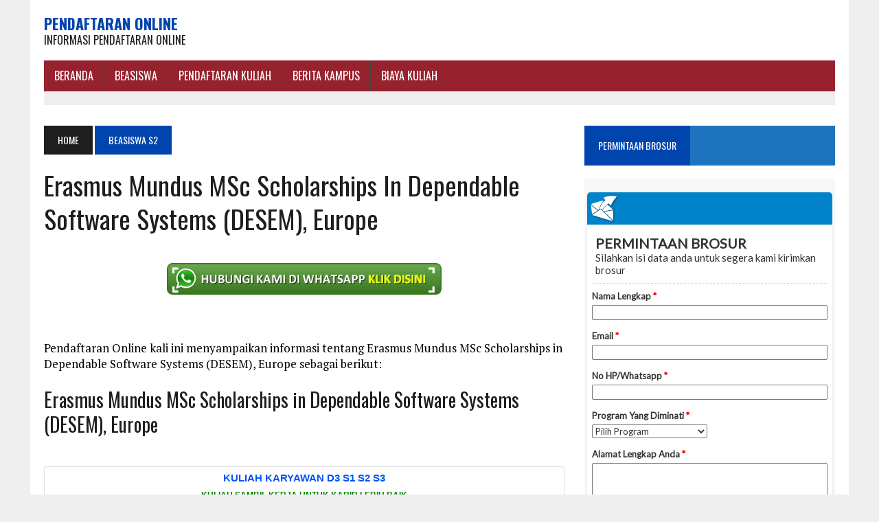

--- FILE ---
content_type: text/html; charset=UTF-8
request_url: https://pendaftaran-online.com/erasmus-mundus-msc-scholarships-in-dependable-software-systems-desem-europe-4/
body_size: 17928
content:
<!DOCTYPE html>
<html class="no-js" dir="ltr" lang="en-US" prefix="og: https://ogp.me/ns#">
<head>
	<script async src="https://pagead2.googlesyndication.com/pagead/js/adsbygoogle.js?client=ca-pub-3191664481194719"
     crossorigin="anonymous"></script>
	<meta name="google-site-verification" content="vbY9UsPkzsObr6BkwVnKxksVzf_vQl8dHFOpSiOLGTI" />
	<!--Start of Tawk.to Script-->
<script type="text/javascript">
var Tawk_API=Tawk_API||{}, Tawk_LoadStart=new Date();
(function(){
var s1=document.createElement("script"),s0=document.getElementsByTagName("script")[0];
s1.async=true;
s1.src='https://embed.tawk.to/5eec80994a7c6258179aef29/default';
s1.charset='UTF-8';
s1.setAttribute('crossorigin','*');
s0.parentNode.insertBefore(s1,s0);
})();
</script>
<!--End of Tawk.to Script-->
<meta charset="UTF-8">
<meta name="viewport" content="width=device-width, initial-scale=1.0">
<link rel="profile" href="https://gmpg.org/xfn/11" />
<link rel="pingback" href="https://pendaftaran-online.com/xmlrpc.php" />
<title>Erasmus Mundus MSc Scholarships in Dependable Software Systems (DESEM), Europe | Pendaftaran Online</title>

		<!-- All in One SEO 4.9.3 - aioseo.com -->
	<meta name="description" content="The National University of Ireland Maynooth (NUIM) in Ireland; the University of St. Andrews (UStA) in Scotland; and Université Henri Poincaré Nancy (UHP) in France are offering a two-year double Master Programme, named Erasmus Mundus MSc in Dependable Software Systems (DESEM).Course Objective:Our objective is to provide students with the knowledge, skill and in-depth technical understanding" />
	<meta name="robots" content="max-image-preview:large" />
	<meta name="author" content="admin"/>
	<meta name="keywords" content="dependable,erasmus,mundus,scholarships,software,systems,beasiswa s2" />
	<link rel="canonical" href="https://pendaftaran-online.com/erasmus-mundus-msc-scholarships-in-dependable-software-systems-desem-europe-4/" />
	<meta name="generator" content="All in One SEO (AIOSEO) 4.9.3" />
		<meta property="og:locale" content="en_US" />
		<meta property="og:site_name" content="Pendaftaran Online | Informasi Pendaftaran Online" />
		<meta property="og:type" content="article" />
		<meta property="og:title" content="Erasmus Mundus MSc Scholarships in Dependable Software Systems (DESEM), Europe | Pendaftaran Online" />
		<meta property="og:description" content="The National University of Ireland Maynooth (NUIM) in Ireland; the University of St. Andrews (UStA) in Scotland; and Université Henri Poincaré Nancy (UHP) in France are offering a two-year double Master Programme, named Erasmus Mundus MSc in Dependable Software Systems (DESEM).Course Objective:Our objective is to provide students with the knowledge, skill and in-depth technical understanding" />
		<meta property="og:url" content="https://pendaftaran-online.com/erasmus-mundus-msc-scholarships-in-dependable-software-systems-desem-europe-4/" />
		<meta property="article:published_time" content="2012-01-12T03:18:00+00:00" />
		<meta property="article:modified_time" content="2012-01-12T03:18:00+00:00" />
		<meta name="twitter:card" content="summary" />
		<meta name="twitter:title" content="Erasmus Mundus MSc Scholarships in Dependable Software Systems (DESEM), Europe | Pendaftaran Online" />
		<meta name="twitter:description" content="The National University of Ireland Maynooth (NUIM) in Ireland; the University of St. Andrews (UStA) in Scotland; and Université Henri Poincaré Nancy (UHP) in France are offering a two-year double Master Programme, named Erasmus Mundus MSc in Dependable Software Systems (DESEM).Course Objective:Our objective is to provide students with the knowledge, skill and in-depth technical understanding" />
		<script type="application/ld+json" class="aioseo-schema">
			{"@context":"https:\/\/schema.org","@graph":[{"@type":"Article","@id":"https:\/\/pendaftaran-online.com\/erasmus-mundus-msc-scholarships-in-dependable-software-systems-desem-europe-4\/#article","name":"Erasmus Mundus MSc Scholarships in Dependable Software Systems (DESEM), Europe | Pendaftaran Online","headline":"Erasmus Mundus MSc Scholarships in Dependable Software Systems (DESEM), Europe","author":{"@id":"https:\/\/pendaftaran-online.com\/author\/admin\/#author"},"publisher":{"@id":"https:\/\/pendaftaran-online.com\/#organization"},"image":{"@type":"ImageObject","url":"http:\/\/4.bp.blogspot.com\/-KZNX4jxdKBY\/Tw5RvPIfH5I\/AAAAAAAACag\/S787823NUkk\/s320\/Erasmus%2BMundus.jpeg","@id":"https:\/\/pendaftaran-online.com\/erasmus-mundus-msc-scholarships-in-dependable-software-systems-desem-europe-4\/#articleImage"},"datePublished":"2012-01-12T03:18:00+00:00","dateModified":"2012-01-12T03:18:00+00:00","inLanguage":"en-US","mainEntityOfPage":{"@id":"https:\/\/pendaftaran-online.com\/erasmus-mundus-msc-scholarships-in-dependable-software-systems-desem-europe-4\/#webpage"},"isPartOf":{"@id":"https:\/\/pendaftaran-online.com\/erasmus-mundus-msc-scholarships-in-dependable-software-systems-desem-europe-4\/#webpage"},"articleSection":"Beasiswa S2, dependable, erasmus, mundus, scholarships, software, systems"},{"@type":"BreadcrumbList","@id":"https:\/\/pendaftaran-online.com\/erasmus-mundus-msc-scholarships-in-dependable-software-systems-desem-europe-4\/#breadcrumblist","itemListElement":[{"@type":"ListItem","@id":"https:\/\/pendaftaran-online.com#listItem","position":1,"name":"Home","item":"https:\/\/pendaftaran-online.com","nextItem":{"@type":"ListItem","@id":"https:\/\/pendaftaran-online.com\/category\/beasiswa-s2\/#listItem","name":"Beasiswa S2"}},{"@type":"ListItem","@id":"https:\/\/pendaftaran-online.com\/category\/beasiswa-s2\/#listItem","position":2,"name":"Beasiswa S2","item":"https:\/\/pendaftaran-online.com\/category\/beasiswa-s2\/","nextItem":{"@type":"ListItem","@id":"https:\/\/pendaftaran-online.com\/erasmus-mundus-msc-scholarships-in-dependable-software-systems-desem-europe-4\/#listItem","name":"Erasmus Mundus MSc Scholarships in Dependable Software Systems (DESEM), Europe"},"previousItem":{"@type":"ListItem","@id":"https:\/\/pendaftaran-online.com#listItem","name":"Home"}},{"@type":"ListItem","@id":"https:\/\/pendaftaran-online.com\/erasmus-mundus-msc-scholarships-in-dependable-software-systems-desem-europe-4\/#listItem","position":3,"name":"Erasmus Mundus MSc Scholarships in Dependable Software Systems (DESEM), Europe","previousItem":{"@type":"ListItem","@id":"https:\/\/pendaftaran-online.com\/category\/beasiswa-s2\/#listItem","name":"Beasiswa S2"}}]},{"@type":"Organization","@id":"https:\/\/pendaftaran-online.com\/#organization","name":"Pendaftaran Online","description":"Informasi Pendaftaran Online","url":"https:\/\/pendaftaran-online.com\/"},{"@type":"Person","@id":"https:\/\/pendaftaran-online.com\/author\/admin\/#author","url":"https:\/\/pendaftaran-online.com\/author\/admin\/","name":"admin","image":{"@type":"ImageObject","@id":"https:\/\/pendaftaran-online.com\/erasmus-mundus-msc-scholarships-in-dependable-software-systems-desem-europe-4\/#authorImage","url":"https:\/\/secure.gravatar.com\/avatar\/ee21917e76045e01bf92ca2a8b8b8013e743e59041d3be72650dfa86cbfdbc3b?s=96&d=mm&r=g","width":96,"height":96,"caption":"admin"}},{"@type":"WebPage","@id":"https:\/\/pendaftaran-online.com\/erasmus-mundus-msc-scholarships-in-dependable-software-systems-desem-europe-4\/#webpage","url":"https:\/\/pendaftaran-online.com\/erasmus-mundus-msc-scholarships-in-dependable-software-systems-desem-europe-4\/","name":"Erasmus Mundus MSc Scholarships in Dependable Software Systems (DESEM), Europe | Pendaftaran Online","description":"The National University of Ireland Maynooth (NUIM) in Ireland; the University of St. Andrews (UStA) in Scotland; and Universit\u00e9 Henri Poincar\u00e9 Nancy (UHP) in France are offering a two-year double Master Programme, named Erasmus Mundus MSc in Dependable Software Systems (DESEM).Course Objective:Our objective is to provide students with the knowledge, skill and in-depth technical understanding","inLanguage":"en-US","isPartOf":{"@id":"https:\/\/pendaftaran-online.com\/#website"},"breadcrumb":{"@id":"https:\/\/pendaftaran-online.com\/erasmus-mundus-msc-scholarships-in-dependable-software-systems-desem-europe-4\/#breadcrumblist"},"author":{"@id":"https:\/\/pendaftaran-online.com\/author\/admin\/#author"},"creator":{"@id":"https:\/\/pendaftaran-online.com\/author\/admin\/#author"},"datePublished":"2012-01-12T03:18:00+00:00","dateModified":"2012-01-12T03:18:00+00:00"},{"@type":"WebSite","@id":"https:\/\/pendaftaran-online.com\/#website","url":"https:\/\/pendaftaran-online.com\/","name":"Pendaftaran Online","description":"Informasi Pendaftaran Online","inLanguage":"en-US","publisher":{"@id":"https:\/\/pendaftaran-online.com\/#organization"}}]}
		</script>
		<!-- All in One SEO -->

<link rel='dns-prefetch' href='//maxcdn.bootstrapcdn.com' />
<link rel='dns-prefetch' href='//fonts.googleapis.com' />
<link rel="alternate" type="application/rss+xml" title="Pendaftaran Online &raquo; Feed" href="https://pendaftaran-online.com/feed/" />
<link rel="alternate" type="application/rss+xml" title="Pendaftaran Online &raquo; Comments Feed" href="https://pendaftaran-online.com/comments/feed/" />
<link rel="alternate" type="application/rss+xml" title="Pendaftaran Online &raquo; Erasmus Mundus MSc Scholarships in Dependable Software Systems (DESEM), Europe Comments Feed" href="https://pendaftaran-online.com/erasmus-mundus-msc-scholarships-in-dependable-software-systems-desem-europe-4/feed/" />
<link rel="alternate" title="oEmbed (JSON)" type="application/json+oembed" href="https://pendaftaran-online.com/wp-json/oembed/1.0/embed?url=https%3A%2F%2Fpendaftaran-online.com%2Ferasmus-mundus-msc-scholarships-in-dependable-software-systems-desem-europe-4%2F" />
<link rel="alternate" title="oEmbed (XML)" type="text/xml+oembed" href="https://pendaftaran-online.com/wp-json/oembed/1.0/embed?url=https%3A%2F%2Fpendaftaran-online.com%2Ferasmus-mundus-msc-scholarships-in-dependable-software-systems-desem-europe-4%2F&#038;format=xml" />
<style id='wp-img-auto-sizes-contain-inline-css' type='text/css'>
img:is([sizes=auto i],[sizes^="auto," i]){contain-intrinsic-size:3000px 1500px}
/*# sourceURL=wp-img-auto-sizes-contain-inline-css */
</style>
<link rel='stylesheet' id='dashicons-css' href='https://pendaftaran-online.com/wp-includes/css/dashicons.min.css?ver=6.9' type='text/css' media='all' />
<link rel='stylesheet' id='post-views-counter-frontend-css' href='https://pendaftaran-online.com/wp-content/plugins/post-views-counter/css/frontend.css?ver=1.7.0' type='text/css' media='all' />
<style id='wp-emoji-styles-inline-css' type='text/css'>

	img.wp-smiley, img.emoji {
		display: inline !important;
		border: none !important;
		box-shadow: none !important;
		height: 1em !important;
		width: 1em !important;
		margin: 0 0.07em !important;
		vertical-align: -0.1em !important;
		background: none !important;
		padding: 0 !important;
	}
/*# sourceURL=wp-emoji-styles-inline-css */
</style>
<style id='wp-block-library-inline-css' type='text/css'>
:root{--wp-block-synced-color:#7a00df;--wp-block-synced-color--rgb:122,0,223;--wp-bound-block-color:var(--wp-block-synced-color);--wp-editor-canvas-background:#ddd;--wp-admin-theme-color:#007cba;--wp-admin-theme-color--rgb:0,124,186;--wp-admin-theme-color-darker-10:#006ba1;--wp-admin-theme-color-darker-10--rgb:0,107,160.5;--wp-admin-theme-color-darker-20:#005a87;--wp-admin-theme-color-darker-20--rgb:0,90,135;--wp-admin-border-width-focus:2px}@media (min-resolution:192dpi){:root{--wp-admin-border-width-focus:1.5px}}.wp-element-button{cursor:pointer}:root .has-very-light-gray-background-color{background-color:#eee}:root .has-very-dark-gray-background-color{background-color:#313131}:root .has-very-light-gray-color{color:#eee}:root .has-very-dark-gray-color{color:#313131}:root .has-vivid-green-cyan-to-vivid-cyan-blue-gradient-background{background:linear-gradient(135deg,#00d084,#0693e3)}:root .has-purple-crush-gradient-background{background:linear-gradient(135deg,#34e2e4,#4721fb 50%,#ab1dfe)}:root .has-hazy-dawn-gradient-background{background:linear-gradient(135deg,#faaca8,#dad0ec)}:root .has-subdued-olive-gradient-background{background:linear-gradient(135deg,#fafae1,#67a671)}:root .has-atomic-cream-gradient-background{background:linear-gradient(135deg,#fdd79a,#004a59)}:root .has-nightshade-gradient-background{background:linear-gradient(135deg,#330968,#31cdcf)}:root .has-midnight-gradient-background{background:linear-gradient(135deg,#020381,#2874fc)}:root{--wp--preset--font-size--normal:16px;--wp--preset--font-size--huge:42px}.has-regular-font-size{font-size:1em}.has-larger-font-size{font-size:2.625em}.has-normal-font-size{font-size:var(--wp--preset--font-size--normal)}.has-huge-font-size{font-size:var(--wp--preset--font-size--huge)}.has-text-align-center{text-align:center}.has-text-align-left{text-align:left}.has-text-align-right{text-align:right}.has-fit-text{white-space:nowrap!important}#end-resizable-editor-section{display:none}.aligncenter{clear:both}.items-justified-left{justify-content:flex-start}.items-justified-center{justify-content:center}.items-justified-right{justify-content:flex-end}.items-justified-space-between{justify-content:space-between}.screen-reader-text{border:0;clip-path:inset(50%);height:1px;margin:-1px;overflow:hidden;padding:0;position:absolute;width:1px;word-wrap:normal!important}.screen-reader-text:focus{background-color:#ddd;clip-path:none;color:#444;display:block;font-size:1em;height:auto;left:5px;line-height:normal;padding:15px 23px 14px;text-decoration:none;top:5px;width:auto;z-index:100000}html :where(.has-border-color){border-style:solid}html :where([style*=border-top-color]){border-top-style:solid}html :where([style*=border-right-color]){border-right-style:solid}html :where([style*=border-bottom-color]){border-bottom-style:solid}html :where([style*=border-left-color]){border-left-style:solid}html :where([style*=border-width]){border-style:solid}html :where([style*=border-top-width]){border-top-style:solid}html :where([style*=border-right-width]){border-right-style:solid}html :where([style*=border-bottom-width]){border-bottom-style:solid}html :where([style*=border-left-width]){border-left-style:solid}html :where(img[class*=wp-image-]){height:auto;max-width:100%}:where(figure){margin:0 0 1em}html :where(.is-position-sticky){--wp-admin--admin-bar--position-offset:var(--wp-admin--admin-bar--height,0px)}@media screen and (max-width:600px){html :where(.is-position-sticky){--wp-admin--admin-bar--position-offset:0px}}

/*# sourceURL=wp-block-library-inline-css */
</style><style id='global-styles-inline-css' type='text/css'>
:root{--wp--preset--aspect-ratio--square: 1;--wp--preset--aspect-ratio--4-3: 4/3;--wp--preset--aspect-ratio--3-4: 3/4;--wp--preset--aspect-ratio--3-2: 3/2;--wp--preset--aspect-ratio--2-3: 2/3;--wp--preset--aspect-ratio--16-9: 16/9;--wp--preset--aspect-ratio--9-16: 9/16;--wp--preset--color--black: #000000;--wp--preset--color--cyan-bluish-gray: #abb8c3;--wp--preset--color--white: #ffffff;--wp--preset--color--pale-pink: #f78da7;--wp--preset--color--vivid-red: #cf2e2e;--wp--preset--color--luminous-vivid-orange: #ff6900;--wp--preset--color--luminous-vivid-amber: #fcb900;--wp--preset--color--light-green-cyan: #7bdcb5;--wp--preset--color--vivid-green-cyan: #00d084;--wp--preset--color--pale-cyan-blue: #8ed1fc;--wp--preset--color--vivid-cyan-blue: #0693e3;--wp--preset--color--vivid-purple: #9b51e0;--wp--preset--gradient--vivid-cyan-blue-to-vivid-purple: linear-gradient(135deg,rgb(6,147,227) 0%,rgb(155,81,224) 100%);--wp--preset--gradient--light-green-cyan-to-vivid-green-cyan: linear-gradient(135deg,rgb(122,220,180) 0%,rgb(0,208,130) 100%);--wp--preset--gradient--luminous-vivid-amber-to-luminous-vivid-orange: linear-gradient(135deg,rgb(252,185,0) 0%,rgb(255,105,0) 100%);--wp--preset--gradient--luminous-vivid-orange-to-vivid-red: linear-gradient(135deg,rgb(255,105,0) 0%,rgb(207,46,46) 100%);--wp--preset--gradient--very-light-gray-to-cyan-bluish-gray: linear-gradient(135deg,rgb(238,238,238) 0%,rgb(169,184,195) 100%);--wp--preset--gradient--cool-to-warm-spectrum: linear-gradient(135deg,rgb(74,234,220) 0%,rgb(151,120,209) 20%,rgb(207,42,186) 40%,rgb(238,44,130) 60%,rgb(251,105,98) 80%,rgb(254,248,76) 100%);--wp--preset--gradient--blush-light-purple: linear-gradient(135deg,rgb(255,206,236) 0%,rgb(152,150,240) 100%);--wp--preset--gradient--blush-bordeaux: linear-gradient(135deg,rgb(254,205,165) 0%,rgb(254,45,45) 50%,rgb(107,0,62) 100%);--wp--preset--gradient--luminous-dusk: linear-gradient(135deg,rgb(255,203,112) 0%,rgb(199,81,192) 50%,rgb(65,88,208) 100%);--wp--preset--gradient--pale-ocean: linear-gradient(135deg,rgb(255,245,203) 0%,rgb(182,227,212) 50%,rgb(51,167,181) 100%);--wp--preset--gradient--electric-grass: linear-gradient(135deg,rgb(202,248,128) 0%,rgb(113,206,126) 100%);--wp--preset--gradient--midnight: linear-gradient(135deg,rgb(2,3,129) 0%,rgb(40,116,252) 100%);--wp--preset--font-size--small: 13px;--wp--preset--font-size--medium: 20px;--wp--preset--font-size--large: 36px;--wp--preset--font-size--x-large: 42px;--wp--preset--spacing--20: 0.44rem;--wp--preset--spacing--30: 0.67rem;--wp--preset--spacing--40: 1rem;--wp--preset--spacing--50: 1.5rem;--wp--preset--spacing--60: 2.25rem;--wp--preset--spacing--70: 3.38rem;--wp--preset--spacing--80: 5.06rem;--wp--preset--shadow--natural: 6px 6px 9px rgba(0, 0, 0, 0.2);--wp--preset--shadow--deep: 12px 12px 50px rgba(0, 0, 0, 0.4);--wp--preset--shadow--sharp: 6px 6px 0px rgba(0, 0, 0, 0.2);--wp--preset--shadow--outlined: 6px 6px 0px -3px rgb(255, 255, 255), 6px 6px rgb(0, 0, 0);--wp--preset--shadow--crisp: 6px 6px 0px rgb(0, 0, 0);}:where(.is-layout-flex){gap: 0.5em;}:where(.is-layout-grid){gap: 0.5em;}body .is-layout-flex{display: flex;}.is-layout-flex{flex-wrap: wrap;align-items: center;}.is-layout-flex > :is(*, div){margin: 0;}body .is-layout-grid{display: grid;}.is-layout-grid > :is(*, div){margin: 0;}:where(.wp-block-columns.is-layout-flex){gap: 2em;}:where(.wp-block-columns.is-layout-grid){gap: 2em;}:where(.wp-block-post-template.is-layout-flex){gap: 1.25em;}:where(.wp-block-post-template.is-layout-grid){gap: 1.25em;}.has-black-color{color: var(--wp--preset--color--black) !important;}.has-cyan-bluish-gray-color{color: var(--wp--preset--color--cyan-bluish-gray) !important;}.has-white-color{color: var(--wp--preset--color--white) !important;}.has-pale-pink-color{color: var(--wp--preset--color--pale-pink) !important;}.has-vivid-red-color{color: var(--wp--preset--color--vivid-red) !important;}.has-luminous-vivid-orange-color{color: var(--wp--preset--color--luminous-vivid-orange) !important;}.has-luminous-vivid-amber-color{color: var(--wp--preset--color--luminous-vivid-amber) !important;}.has-light-green-cyan-color{color: var(--wp--preset--color--light-green-cyan) !important;}.has-vivid-green-cyan-color{color: var(--wp--preset--color--vivid-green-cyan) !important;}.has-pale-cyan-blue-color{color: var(--wp--preset--color--pale-cyan-blue) !important;}.has-vivid-cyan-blue-color{color: var(--wp--preset--color--vivid-cyan-blue) !important;}.has-vivid-purple-color{color: var(--wp--preset--color--vivid-purple) !important;}.has-black-background-color{background-color: var(--wp--preset--color--black) !important;}.has-cyan-bluish-gray-background-color{background-color: var(--wp--preset--color--cyan-bluish-gray) !important;}.has-white-background-color{background-color: var(--wp--preset--color--white) !important;}.has-pale-pink-background-color{background-color: var(--wp--preset--color--pale-pink) !important;}.has-vivid-red-background-color{background-color: var(--wp--preset--color--vivid-red) !important;}.has-luminous-vivid-orange-background-color{background-color: var(--wp--preset--color--luminous-vivid-orange) !important;}.has-luminous-vivid-amber-background-color{background-color: var(--wp--preset--color--luminous-vivid-amber) !important;}.has-light-green-cyan-background-color{background-color: var(--wp--preset--color--light-green-cyan) !important;}.has-vivid-green-cyan-background-color{background-color: var(--wp--preset--color--vivid-green-cyan) !important;}.has-pale-cyan-blue-background-color{background-color: var(--wp--preset--color--pale-cyan-blue) !important;}.has-vivid-cyan-blue-background-color{background-color: var(--wp--preset--color--vivid-cyan-blue) !important;}.has-vivid-purple-background-color{background-color: var(--wp--preset--color--vivid-purple) !important;}.has-black-border-color{border-color: var(--wp--preset--color--black) !important;}.has-cyan-bluish-gray-border-color{border-color: var(--wp--preset--color--cyan-bluish-gray) !important;}.has-white-border-color{border-color: var(--wp--preset--color--white) !important;}.has-pale-pink-border-color{border-color: var(--wp--preset--color--pale-pink) !important;}.has-vivid-red-border-color{border-color: var(--wp--preset--color--vivid-red) !important;}.has-luminous-vivid-orange-border-color{border-color: var(--wp--preset--color--luminous-vivid-orange) !important;}.has-luminous-vivid-amber-border-color{border-color: var(--wp--preset--color--luminous-vivid-amber) !important;}.has-light-green-cyan-border-color{border-color: var(--wp--preset--color--light-green-cyan) !important;}.has-vivid-green-cyan-border-color{border-color: var(--wp--preset--color--vivid-green-cyan) !important;}.has-pale-cyan-blue-border-color{border-color: var(--wp--preset--color--pale-cyan-blue) !important;}.has-vivid-cyan-blue-border-color{border-color: var(--wp--preset--color--vivid-cyan-blue) !important;}.has-vivid-purple-border-color{border-color: var(--wp--preset--color--vivid-purple) !important;}.has-vivid-cyan-blue-to-vivid-purple-gradient-background{background: var(--wp--preset--gradient--vivid-cyan-blue-to-vivid-purple) !important;}.has-light-green-cyan-to-vivid-green-cyan-gradient-background{background: var(--wp--preset--gradient--light-green-cyan-to-vivid-green-cyan) !important;}.has-luminous-vivid-amber-to-luminous-vivid-orange-gradient-background{background: var(--wp--preset--gradient--luminous-vivid-amber-to-luminous-vivid-orange) !important;}.has-luminous-vivid-orange-to-vivid-red-gradient-background{background: var(--wp--preset--gradient--luminous-vivid-orange-to-vivid-red) !important;}.has-very-light-gray-to-cyan-bluish-gray-gradient-background{background: var(--wp--preset--gradient--very-light-gray-to-cyan-bluish-gray) !important;}.has-cool-to-warm-spectrum-gradient-background{background: var(--wp--preset--gradient--cool-to-warm-spectrum) !important;}.has-blush-light-purple-gradient-background{background: var(--wp--preset--gradient--blush-light-purple) !important;}.has-blush-bordeaux-gradient-background{background: var(--wp--preset--gradient--blush-bordeaux) !important;}.has-luminous-dusk-gradient-background{background: var(--wp--preset--gradient--luminous-dusk) !important;}.has-pale-ocean-gradient-background{background: var(--wp--preset--gradient--pale-ocean) !important;}.has-electric-grass-gradient-background{background: var(--wp--preset--gradient--electric-grass) !important;}.has-midnight-gradient-background{background: var(--wp--preset--gradient--midnight) !important;}.has-small-font-size{font-size: var(--wp--preset--font-size--small) !important;}.has-medium-font-size{font-size: var(--wp--preset--font-size--medium) !important;}.has-large-font-size{font-size: var(--wp--preset--font-size--large) !important;}.has-x-large-font-size{font-size: var(--wp--preset--font-size--x-large) !important;}
/*# sourceURL=global-styles-inline-css */
</style>

<style id='classic-theme-styles-inline-css' type='text/css'>
/*! This file is auto-generated */
.wp-block-button__link{color:#fff;background-color:#32373c;border-radius:9999px;box-shadow:none;text-decoration:none;padding:calc(.667em + 2px) calc(1.333em + 2px);font-size:1.125em}.wp-block-file__button{background:#32373c;color:#fff;text-decoration:none}
/*# sourceURL=/wp-includes/css/classic-themes.min.css */
</style>
<link rel='stylesheet' id='mh-style-css' href='https://pendaftaran-online.com/wp-content/themes/mh_newsdesk/style.css?ver=1.2.0' type='text/css' media='all' />
<link rel='stylesheet' id='mh-font-awesome-css' href='//maxcdn.bootstrapcdn.com/font-awesome/4.3.0/css/font-awesome.min.css' type='text/css' media='all' />
<link rel='stylesheet' id='mh-google-fonts-css' href='//fonts.googleapis.com/css?family=PT+Serif:300,400,400italic,600,700|Oswald:300,400,400italic,600,700' type='text/css' media='all' />
<script type="text/javascript" src="https://pendaftaran-online.com/wp-includes/js/jquery/jquery.min.js?ver=3.7.1" id="jquery-core-js"></script>
<script type="text/javascript" src="https://pendaftaran-online.com/wp-includes/js/jquery/jquery-migrate.min.js?ver=3.4.1" id="jquery-migrate-js"></script>
<script type="text/javascript" id="jquery-js-after">
/* <![CDATA[ */
jQuery(document).ready(function() {
	jQuery(".4daa022b666c1a2cc06a48f81c10f0d4").click(function() {
		jQuery.post(
			"https://pendaftaran-online.com/wp-admin/admin-ajax.php", {
				"action": "quick_adsense_onpost_ad_click",
				"quick_adsense_onpost_ad_index": jQuery(this).attr("data-index"),
				"quick_adsense_nonce": "f855c9161a",
			}, function(response) { }
		);
	});
});

//# sourceURL=jquery-js-after
/* ]]> */
</script>
<script type="text/javascript" src="https://pendaftaran-online.com/wp-content/themes/mh_newsdesk/js/scripts.js?ver=6.9" id="mh-scripts-js"></script>
<link rel="https://api.w.org/" href="https://pendaftaran-online.com/wp-json/" /><link rel="alternate" title="JSON" type="application/json" href="https://pendaftaran-online.com/wp-json/wp/v2/posts/3768" /><link rel="EditURI" type="application/rsd+xml" title="RSD" href="https://pendaftaran-online.com/xmlrpc.php?rsd" />
<meta name="generator" content="WordPress 6.9" />
<link rel='shortlink' href='https://pendaftaran-online.com/?p=3768' />
	<style type="text/css">
    	    		.social-nav a:hover, .logo-title, .entry-content a, a:hover, .entry-meta .entry-meta-author, .entry-meta a, .comment-info, blockquote, .pagination a:hover .pagelink { color: #0045ad; }
			.main-nav li:hover, .slicknav_menu, .ticker-title, .breadcrumb a, .breadcrumb .bc-text, .button span, .widget-title span, input[type=submit], table th, .comment-section-title .comment-count, #cancel-comment-reply-link:hover, .pagination .current, .pagination .pagelink { background: #0045ad; }
			blockquote, input[type=text]:hover, input[type=email]:hover, input[type=tel]:hover, input[type=url]:hover, textarea:hover { border-color: #0045ad; }
    	    				.widget-title, .pagination a.page-numbers:hover, .dots:hover, .pagination a:hover .pagelink, .comment-section-title { background: #1e73be; }
			.commentlist .depth-1, .commentlist .bypostauthor .avatar { border-color: #1e73be; }
    	    				.main-nav, .main-nav ul li:hover > ul, .mh-footer { background: #96222e; }
    	    				.header-top, .header-nav ul li:hover > ul, .footer-ad-wrap, .footer-1, .footer-2, .footer-3, .footer-bottom { background: #1e73be; }
			.social-nav a { color: #1e73be; }
    	    				.footer-widgets .widget-title { background: #1e73be; }
    	    		</style>
    <!--[if lt IE 9]>
<script src="https://pendaftaran-online.com/wp-content/themes/mh_newsdesk/js/css3-mediaqueries.js"></script>
<![endif]-->
<link rel="icon" href="https://pendaftaran-online.com/wp-content/uploads/2016/12/cropped-ScholarshipIcon-32x32.png" sizes="32x32" />
<link rel="icon" href="https://pendaftaran-online.com/wp-content/uploads/2016/12/cropped-ScholarshipIcon-192x192.png" sizes="192x192" />
<link rel="apple-touch-icon" href="https://pendaftaran-online.com/wp-content/uploads/2016/12/cropped-ScholarshipIcon-180x180.png" />
<meta name="msapplication-TileImage" content="https://pendaftaran-online.com/wp-content/uploads/2016/12/cropped-ScholarshipIcon-270x270.png" />
<!--	
<script async src="//pagead2.googlesyndication.com/pagead/js/adsbygoogle.js"></script>
<script>
  (adsbygoogle = window.adsbygoogle || []).push({
    google_ad_client: "ca-pub-5414502066472317",
    enable_page_level_ads: true
  });
</script>
	<script data-ad-client="ca-pub-3191664481194719" async src="https://pagead2.googlesyndication.com/pagead/js/adsbygoogle.js"></script>
-->
</head>
<body class="wp-singular post-template-default single single-post postid-3768 single-format-standard wp-theme-mh_newsdesk mh-right-sb">
<div id="mh-wrapper">
<header class="mh-header">
	<div class="header-wrap clearfix">
				<div class="mh-col mh-1-3 header-logo-full">
			<a href="https://pendaftaran-online.com/" title="Pendaftaran Online" rel="home">
<div class="logo-wrap" role="banner">
<div class="logo">
<h1 class="logo-title">Pendaftaran Online</h1>
<h2 class="logo-tagline">Informasi Pendaftaran Online</h2>
</div>
</div>
</a>
		</div>
			</div>
	<div class="header-menu clearfix">
		<nav class="main-nav clearfix">
			<div class="menu-menu-bawah-container"><ul id="menu-menu-bawah" class="menu"><li id="menu-item-8447" class="menu-item menu-item-type-custom menu-item-object-custom menu-item-home menu-item-8447"><a href="https://pendaftaran-online.com">BERANDA</a></li>
<li id="menu-item-9883" class="menu-item menu-item-type-post_type menu-item-object-post menu-item-has-children menu-item-9883"><a href="https://pendaftaran-online.com/beasiswa/">BEASISWA</a>
<ul class="sub-menu">
	<li id="menu-item-7636" class="menu-item menu-item-type-taxonomy menu-item-object-category menu-item-7636"><a href="https://pendaftaran-online.com/category/beasiswa-s1/">Beasiswa S1</a></li>
	<li id="menu-item-7634" class="menu-item menu-item-type-taxonomy menu-item-object-category current-post-ancestor current-menu-parent current-post-parent menu-item-7634"><a href="https://pendaftaran-online.com/category/beasiswa-s2/">Beasiswa S2</a></li>
	<li id="menu-item-7635" class="menu-item menu-item-type-taxonomy menu-item-object-category menu-item-7635"><a href="https://pendaftaran-online.com/category/beasiswa-s3/">Beasiswa S3</a></li>
	<li id="menu-item-7637" class="menu-item menu-item-type-taxonomy menu-item-object-category menu-item-7637"><a href="https://pendaftaran-online.com/category/fellowships/">Fellowships</a></li>
	<li id="menu-item-7638" class="menu-item menu-item-type-taxonomy menu-item-object-category menu-item-7638"><a href="https://pendaftaran-online.com/category/non-gelar/">Beasiswa Non Gelar</a></li>
	<li id="menu-item-9884" class="menu-item menu-item-type-taxonomy menu-item-object-category menu-item-9884"><a href="https://pendaftaran-online.com/category/beasiswa-kuliah-luar-negeri/">Beasiswa Luar Negeri</a></li>
</ul>
</li>
<li id="menu-item-9940" class="menu-item menu-item-type-taxonomy menu-item-object-category menu-item-9940"><a href="https://pendaftaran-online.com/category/pendaftaran-kuliah/">Pendaftaran Kuliah</a></li>
<li id="menu-item-9896" class="menu-item menu-item-type-taxonomy menu-item-object-category menu-item-9896"><a href="https://pendaftaran-online.com/category/berita-kampus/">Berita Kampus</a></li>
<li id="menu-item-18215" class="menu-item menu-item-type-taxonomy menu-item-object-category menu-item-18215"><a href="https://pendaftaran-online.com/category/biaya-kuliah/">Biaya Kuliah</a></li>
</ul></div>		</nav>
		<div class="header-sub clearfix">
	<!--	
<center>
<style type="text/css">
@import url(//www.google.com/cse/api/branding.css);
</style>
<div class="cse-branding-bottom" style="background-color:#FFFFFF;color:#000000">
  <div class="cse-branding-form">
    <form action="http://www.pusatinformasibeasiswa.com/pencarian/" id="cse-search-box">
      <div>
        <input type="hidden" name="cx" value="partner-pub-3191664481194719:5903481384" />
        <input type="hidden" name="cof" value="FORID:10" />
        <input type="hidden" name="ie" value="UTF-8" />
        <input type="text" name="q" size="100" />
        <input type="submit" name="sa" value="CARI BEASISWA" />
      </div>
    </form>
  </div>
  </center>
-->
			
			</aside>
		</div>
	</div>
</header>
<div class="mh-section mh-group">
	<div id="main-content" class="mh-content"><nav class="breadcrumb"><span itemscope itemtype="http://data-vocabulary.org/Breadcrumb"><a href="https://pendaftaran-online.com" itemprop="url" class="bc-home"><span itemprop="title">Home</span></a></span> <span itemscope itemtype="http://data-vocabulary.org/Breadcrumb"><a href="https://pendaftaran-online.com/category/beasiswa-s2/" itemprop="url"><span itemprop="title">Beasiswa S2</span></a></span></nav>
<article id="post-3768" class="post-3768 post type-post status-publish format-standard hentry category-beasiswa-s2 tag-dependable tag-erasmus tag-mundus tag-scholarships tag-software tag-systems">
	<header class="entry-header clearfix">
		
		
		<h1 class="entry-title">Erasmus Mundus MSc Scholarships in Dependable Software Systems (DESEM), Europe</h1>
		
	</header>	<div class="entry-content clearfix">
<center>
<a href="https://api.whatsapp.com/send?phone=628111977672&text=Saya%20minta%20informasi%20Kelas%20Karyawan%20Universitas%20di%20daerah%20.." target="_blank" ><img class="aligncenter wp-image-996 size-medium" src="https://www.pusatinformasibeasiswa.com/wp-content/uploads/2021/01/wagif.gif" alt="" width="400" /></a>
</center><br>

 <br/>
Pendaftaran Online kali ini menyampaikan informasi tentang Erasmus Mundus MSc Scholarships in Dependable Software Systems (DESEM), Europe sebagai berikut:<br><br>

<b><h2>Erasmus Mundus MSc Scholarships in Dependable Software Systems (DESEM), Europe</h2></b><br>
<div id="divglobalbysikose1"></div>
<script type="text/javascript" src="//kelaskaryawan.web.id/global/vendor/global.js"></script>
<script type="text/javascript">
   Global.init([1]);
   Global.createGlobal();
</script>

		<div class="4daa022b666c1a2cc06a48f81c10f0d4" data-index="1" style="float: none; margin:10px 0 10px 0; text-align:center;">
<script type="text/javascript"><!--
google_ad_client = "ca-pub-3191664481194719";
/* Pusatinformasibeasiswa300250 */
google_ad_slot = "9071750188";
google_ad_width = 300;
google_ad_height = 250;
//-->
</script>
<script type="text/javascript"
src="https://pagead2.googlesyndication.com/pagead/show_ads.js">
</script>
</div>
<p><a href="https://4.bp.blogspot.com/-KZNX4jxdKBY/Tw5RvPIfH5I/AAAAAAAACag/S787823NUkk/s1600/Erasmus%2BMundus.jpeg"><img decoding="async" src="https://4.bp.blogspot.com/-KZNX4jxdKBY/Tw5RvPIfH5I/AAAAAAAACag/S787823NUkk/s320/Erasmus%2BMundus.jpeg" alt="" border="0"></a><span>The National University of Ireland Maynooth (NUIM) in Ireland; the University of St. Andrews (UStA) in Scotland; and Université Henri Poincaré Nancy</span><strong> (UHP) in France</strong> are offering a two-year double Master Programme, named <strong></strong><span>Erasmus Mundus M</span><strong>Sc in Dependable Software Systems (DESEM)</strong>.</p>
<p><strong>Course Objective:</strong><br />Our objective is to provide students with the knowledge, skill and  in-depth technical understanding of the key concepts required to design  and build dependable software systems. This will be achieved by bringing  together the theory and practice of software development  and, in particular, through the transfer of knowledge from the  classroom via research driven and commercially relevant projects.</p>
<p><strong>Degree Description: </strong><br />The double-degree will be achieved over two years, through the  allocation of 120ECTS. Students will study in two of the three partner  universities, achieving a degree from each university in which they  accomplish 60ECTS.</p>
<p>The degree awards are:</p>
<ul>
<li>Erasmus Mundus MSc in Rigorous Software Development (NUIM)</li>
<li>Erasmus Mundus MSc in Software Engineering (UStA)</li>
<li>Diplôme de Master (Mention Informatique) (UHP).</li>
</ul>
<p>A  student will achieve the double Erasmus Mundus MSc in Dependable  Software Systems, through the award of two of the above degrees.</p>
<p><span></span><strong>Admission Criteria:</strong><br />The following criteria must be fulfilled by students applying for the Erasmus Mundus MSc in Dependable Software Systems:</p><div><ins class="adsbygoogle"
     style="display:block"
     data-ad-client="ca-pub-5414502066472317"
     data-ad-slot="1426001788"
     data-ad-format="auto"></ins>
<script>
(adsbygoogle = window.adsbygoogle || []).push({});
</script></div>
<ul>
<li>An honours degree in Computer Science or a related discipline with an average grade of 60% (equivalent to a B, II.1, or assez bien) or above. Extensive industrial  experience may be considered as equivalent to academic qualification  although such applicants will normally be subject to interview by the  consortium.</li>
<li>English-Language certificate (for non-native  speakers of English only). Since the language of instruction is  primarily English, students whose first language is not English must  provide proof of a minimum knowledge of English such as an IELTS (>=  6.5) certificate or equivalent.</li>
<li>French-Language certificate (for  non-native speakers of French only, who are intending to study in  France). Since the language of instruction in L’Université Henri  Poincaré, Nancy is a mixture of French and English, students whose first  language is not French must provide proof of a minimum knowledge of  French such as Diplôme Approfondi de Langue Française (D.A.L.F.)  certificate or equivalent. Students who opt to study in France in their  second year will have the option of meeting this requirement through  courses offered by the consortium during the first year of the course.</li>
</ul>
<p>On  application the student shall indicate their mobility preference.  Students will spend one year in one university followed by one year in  another university. Permitted mobility combinations are presented in Fig  2.1. All students shall be admitted to the Programme through the  co-ordinating institution; the National University of Ireland,  Maynooth. The Institution at which the students are resident at any one  time shall be referred to as the ‘host’ institution. At any point in  time, each student shall be associated with one host institution, which  may or may not be the co-ordinating institution. Over the duration of  the Programme, each student shall be associated with any two of the  three Institutions.</p>
<div style="clear:both; margin-top:0em; margin-bottom:1em;"><a href="https://pendaftaran-online.com/european-master-scholarships-in-nuclear-fusion-science-and-engineering-physics-erasmus-mundus/" target="_blank" rel="nofollow" class="u966b8f869944d6c90bd13ddd9abe0fef"><!-- INLINE RELATED POSTS 1/3 //--><style> .u966b8f869944d6c90bd13ddd9abe0fef { padding:0px; margin: 0; padding-top:1em!important; padding-bottom:1em!important; width:100%; display: block; font-weight:bold; background-color:inherit; border:0!important; border-left:4px solid inherit!important; text-decoration:none; } .u966b8f869944d6c90bd13ddd9abe0fef:active, .u966b8f869944d6c90bd13ddd9abe0fef:hover { opacity: 1; transition: opacity 250ms; webkit-transition: opacity 250ms; text-decoration:none; } .u966b8f869944d6c90bd13ddd9abe0fef { transition: background-color 250ms; webkit-transition: background-color 250ms; opacity: 1; transition: opacity 250ms; webkit-transition: opacity 250ms; } .u966b8f869944d6c90bd13ddd9abe0fef .ctaText { font-weight:bold; color:#000000; text-decoration:none; font-size: 16px; } .u966b8f869944d6c90bd13ddd9abe0fef .postTitle { color:#C0392B; text-decoration: underline!important; font-size: 16px; } .u966b8f869944d6c90bd13ddd9abe0fef:hover .postTitle { text-decoration: underline!important; } </style><div style="padding-left:1em; padding-right:1em;"><span class="ctaText">Baca Juga: </span>&nbsp; <span class="postTitle">European Master Scholarships in Nuclear Fusion Science and Engineering Physics, Erasmus Mundus</span></div></a></div><p><strong>SCHOLARSHIP AMOUNTS</strong></p>
<p><strong>Category A scholarships</strong></p>
<ul>
<li><strong>Contribution to travel, installation and any other type of costs:</strong> € 4 000 for a one-year EMMCs; € 8 000 for courses longer than one year</li>
<li><strong>Maximum contribution to the EMMC participation costs (including insurance coverage)</strong>: € 4 000 / semester</li>
<li><strong>Monthly allowance:</strong> € 1 000 / month</li>
</ul>
<p><strong>Category B scholarships</strong></p>
<ul>
<li><strong>Maximum contribution to the EMMC participation costs (including insurance coverage):</strong> € 2 000 / semester</li>
<li><strong>Monthly allowance:</strong> € 500 / month</li>
<li>The  number of monthly allowances is calculated from the start to the end of  the course and includes, if applicable, the summer break between two  academic years. The monthly allowance amounts may be increased in order  to help cover the additional costs of students with special needs; EMMCs  concerned will have to inform the Agency accordingly in the context of  their annual student scholarship applications.</li>
</ul>
<p><strong>Scholar Scholarships:</strong><br />Living allowance (including travel costs): € 1 200 / week for a minimum  duration of 2 weeks and a maximum duration of 3 months per scholar</p>
<p><strong>“Participation costs”</strong>  must be understood as any compulsory administrative/operational cost  related to the participation of the student in the EMMC (e.g. library,  laboratory, tuition, social security and insurance costs, etc.). Any  other costs that may be charged in addition (e.g. for participation in  fieldwork activities), being compulsory or voluntary, must be  communicated to the candidate student at application stage.</p>
<p><strong>SCHOLARSHIP ELIGIBILITY CRITERIA: </strong><br /><strong>Student Candidates:</strong></p>
<ul>
<li>Only  candidates who have applied to and have been accepted by an EMMC  consortium in accordance with its specific students’ application and  selection criteria, are eligible for a scholarship.</li>
<li>Students can  apply for an Erasmus Mundus scholarship to the Erasmus Mundus Action 1  joint programme (EMMC) of their choice but the number of applications  must be limited to maximum three different joint programmes (EMMC and  EMJD together).</li>
<li>Each project may give rise to the award of only  one EU grant to any student for the same joint course over the length of  the course concerned.</li>
<li>In order to make the programme more  attractive for third-country nationals, the amount of the full-study  scholarship will be higher for third-country masters students (Category A  scholarships) than for European masters students (Category B  scholarships). More specifically:
<ul>
<li><strong> Category A scholarships</strong>  can be awarded to third-country masters students selected by EMMC  consortia who come from a country other than a European country and who  are not residents nor have carried out their main activity (studies,  training or work) for more than a total of 12 months over the last five  years in one of these countries (The five-year reference period for this  12-month rule is calculated backwards as from the submission deadline  for Category A applications by the EM consortia to the Agency).</li>
<li><strong>Category B scholarships</strong>  can be awarded to European masters students selected by EMMC consortia  as well as to any masters students selected by EMMC consortia who do not  fulfil the Category A criteria defined above.</li>
</ul>
</li>
</ul>
<div style="clear:both; margin-top:0em; margin-bottom:1em;"><a href="https://pendaftaran-online.com/msc-scholarships-in-science-communication-and-public-engagement-university-of-edinburgh-uk-2/" target="_blank" rel="nofollow" class="u4de8579915df21571ba388151243e1e3"><!-- INLINE RELATED POSTS 2/3 //--><style> .u4de8579915df21571ba388151243e1e3 { padding:0px; margin: 0; padding-top:1em!important; padding-bottom:1em!important; width:100%; display: block; font-weight:bold; background-color:inherit; border:0!important; border-left:4px solid inherit!important; text-decoration:none; } .u4de8579915df21571ba388151243e1e3:active, .u4de8579915df21571ba388151243e1e3:hover { opacity: 1; transition: opacity 250ms; webkit-transition: opacity 250ms; text-decoration:none; } .u4de8579915df21571ba388151243e1e3 { transition: background-color 250ms; webkit-transition: background-color 250ms; opacity: 1; transition: opacity 250ms; webkit-transition: opacity 250ms; } .u4de8579915df21571ba388151243e1e3 .ctaText { font-weight:bold; color:#000000; text-decoration:none; font-size: 16px; } .u4de8579915df21571ba388151243e1e3 .postTitle { color:#C0392B; text-decoration: underline!important; font-size: 16px; } .u4de8579915df21571ba388151243e1e3:hover .postTitle { text-decoration: underline!important; } </style><div style="padding-left:1em; padding-right:1em;"><span class="ctaText">Baca Juga: </span>&nbsp; <span class="postTitle">MSc Scholarships in Science Communication and Public Engagement, University of Edinburgh, UK</span></div></a></div><p>Students  fulfilling the eligibility criteria for both Category A and B – e.g.  students with a double nationality – must select the Category of their  choice. As a result, they are entitled to apply only to one of the two  categories of scholarship at a time.</p><!--CusAds0-->
<ul>
<li>Scholarship candidates must have already obtained a first higher education  degree or demonstrate a recognised equivalent level of learning  according to national legislation and practices. Candidates who will  only obtain their first higher education degree at the end of the  academic year preceding the one concerned by the scholarship application  can nevertheless apply for a scholarship and be selected by the  consortium concerned, under the condition that they acquire the required  degree prior to the beginning of the masters course edition concerned.</li>
<li>Individuals  who have already benefited from an EMMC scholarship are not eligible  for a second scholarship in order to follow the same or another EMMC.</li>
<li>Students  benefiting from an EMMC scholarship cannot benefit from another EU  grant while pursuing their Erasmus Mundus masters studies.</li>
<li>EMMC students scholarships are awarded exclusively for a full-time enrolment in one of the course editions.</li>
</ul>
<p><strong>Scholar Candidates:</strong><br />EMMC scholarships will be awarded to European and third-country scholars in accordance with the following criteria:</p>
<ul>
<li>Scholarships  can be awarded to scholars enrolled in any third-country HEI who will  be selected by the EMMC consortium to contribute to the joint programme  within the European partner institutions;</li>
<li>If the consortium  includes third-country partners (either as full partners or associated  partners), scholarships can be awarded to scholars enrolled in a  European HEI acting as a full partner institution for the purpose of  contributing to the joint programme within this(/these) third-country  partner(s).</li>
<li>EMMC scholars must demonstrate outstanding academic  and/or professional experience and bring concrete added value to the  delivery of the EMMC.</li>
<li>Only candidates who have been accepted by  an EMMC in accordance with its specific scholars’ selection criteria are  eligible for a scholarship.</li>
</ul>
<p><strong>EMMC scholars holding an Erasmus Mundus scholarship must:</strong></p>
<ul>
<li>Commit themselves to actively participate in the masters course activities;</li>
<li>Spend a minimum of two weeks and a maximum of three months in the partner HEIs;</li>
<li>Perform teaching/research/student tutoring activities:
<ul>
<li>in the European partner HEIs (for scholars from third-country HEIs),</li>
<li>in the third-country full or associated partner HEIs (for scholars from European partner HEIs);</li>
</ul>
</li>
<li>Bring  concrete added value to the course and students (through teaching of  specific classes, leading and participating in seminars or workshops,  monitoring and tutoring student research/project activities,  participating in thesis reviews, preparing new teaching modules, etc.);</li>
<li>Contribute,  after their visiting scholar activities, to the promotion and  dissemination of the Erasmus Mundus Programme in general, and the EMMC  concerned in particular, in their HEI and country of origin.</li>
</ul>
<div style="clear:both; margin-top:0em; margin-bottom:1em;"><a href="https://pendaftaran-online.com/edinburgh-global-undergraduate-scholarships-2011-in-any-subject-uk/" target="_blank" rel="nofollow" class="ua9b26b4550ef4001d6962fddda4adb4d"><!-- INLINE RELATED POSTS 3/3 //--><style> .ua9b26b4550ef4001d6962fddda4adb4d { padding:0px; margin: 0; padding-top:1em!important; padding-bottom:1em!important; width:100%; display: block; font-weight:bold; background-color:inherit; border:0!important; border-left:4px solid inherit!important; text-decoration:none; } .ua9b26b4550ef4001d6962fddda4adb4d:active, .ua9b26b4550ef4001d6962fddda4adb4d:hover { opacity: 1; transition: opacity 250ms; webkit-transition: opacity 250ms; text-decoration:none; } .ua9b26b4550ef4001d6962fddda4adb4d { transition: background-color 250ms; webkit-transition: background-color 250ms; opacity: 1; transition: opacity 250ms; webkit-transition: opacity 250ms; } .ua9b26b4550ef4001d6962fddda4adb4d .ctaText { font-weight:bold; color:#000000; text-decoration:none; font-size: 16px; } .ua9b26b4550ef4001d6962fddda4adb4d .postTitle { color:#C0392B; text-decoration: underline!important; font-size: 16px; } .ua9b26b4550ef4001d6962fddda4adb4d:hover .postTitle { text-decoration: underline!important; } </style><div style="padding-left:1em; padding-right:1em;"><span class="ctaText">Baca Juga: </span>&nbsp; <span class="postTitle">Edinburgh Global Undergraduate Scholarships 2011 in Any Subject, UK</span></div></a></div><p><strong>Basic criteria for selection of scholarship recipients:</strong><br />Without prejudice to high academic standards, in order to ensure  geographical diversity among students/scholars, EMMC consortia shall  respect the following basic criteria when selecting students/scholars  for an Erasmus Mundus scholarship:</p>
<p>– No more than two of the <strong>students</strong> selected for an EMMC scholarship should have the same nationality.<br />– The number of scholarships awarded to <strong>scholars </strong>from the same HEI should cover a maximum duration of 3 months (i.e. equivalent to 6 scholarships of 2 weeks).<br />– No <strong>scholar</strong> can be awarded a scholarship for more than 3 months (i.e. up to 6 scholarships of 2 weeks)</p>
<p><strong>Third-Country Scholars on DESEM:</strong><br />In order to support delivery of the programme, each Institution shall  agree to select at least one external academic or incoming external  doctoral student, as an ‘Erasmus Mundus’ Scholar. The Erasmus Mundus  Scholars shall provide teaching and related assistance, as appropriate,  to the delivery of the programme in at least one Institution that they  visit during the course of their scholarship.</p>
<p>Scholars may also  engage in teaching at the summer schools and assist in the evaluation of  student project work, overall course evaluation and quality assurance.  Each scholar will be offered the opportunity to visit other institutions  and facilities such as office space will be made available.</p>
<p>Scholars  will indicate their mobility preference upon application and will be  matched to the institution(s) that are most appropriate to their  academic and professional experience. This pairing will be done through  consultation with the scholar applicant to ensure that an optimal  mobility arrangement is reached.</p>
<p><strong>How To Apply:</strong><br />Online application only www.pac.ie/NUIM</p>
<p><strong>How to Apply for Scholarships:</strong> Apply as above before <strong>January 31<sup>st</sup> 2012</strong></p>
<p><strong>Application Procedure</strong></p>
<ul>
<li>Candidates apply online using the DESEM online application form (http://pac.nuim.ie) using the course code MHG60</li>
<li>There is an application fee of €45 which is paid directly to PAC. PAge 3 of the application form provides more details.</li>
<li>Note that the application may be done in stages – the system will recall your previous data entry, and allow you to modify it</li>
<li>All  supporting documents MUST be either uploaded via the ‘Application  Status’ from the online applications system (PAC) or posted to the Postgraduate  Applications Centre, 1 Courthouse Square, Galway, Ireland. Required  documentation can be scanned in and submitted to the PAC system (using  “BROWSE” and “UPLOAD FILE”).</li>
</ul>
<p>If you have enquiries on the  application procedure, or on filling in the form, please email  <a href="https://www.blogger.com/erasmus.mundus@cs.nuim.ie"><span class="__cf_email__" data-cfemail="8ce9feedffe1f9ffa2e1f9e2e8f9ffccefffa2e2f9e5e1a2e5e9">[email&#160;protected]</span></a> or phone +353-1-7083847</p>
<p>For more information, please visit <a href="http://www.cs.nuim.ie/">official website</a>.</p>
<div class="4daa022b666c1a2cc06a48f81c10f0d4" data-index="2" style="float: none; margin:10px 0 10px 0; text-align:center;">
<script data-cfasync="false" src="/cdn-cgi/scripts/5c5dd728/cloudflare-static/email-decode.min.js"></script><script type="text/javascript"><!--
google_ad_client = "ca-pub-3191664481194719";
/* Pusatinformasibeasiswa300250 */
google_ad_slot = "9071750188";
google_ad_width = 300;
google_ad_height = 250;
//-->
</script>
<script type="text/javascript"
src="https://pagead2.googlesyndication.com/pagead/show_ads.js">
</script>
</div>

<div style="font-size: 0px; height: 0px; line-height: 0px; margin: 0; padding: 0; clear: both;"></div></p><div class="post-views content-post post-3768 entry-meta load-static">
				<span class="post-views-icon dashicons dashicons-chart-bar"></span> <span class="post-views-label">Views:</span> <span class="post-views-count">598</span>
			</div>		
		<p style="text-align: center;">Web Populer: <a href="https://biaya.info/">Biaya</a>&nbsp;|&nbsp;<a href="https://infokerja.net/">Info Kerja</a>&nbsp;|&nbsp;<a href="https://pollingkita.com/">Polling</a>&nbsp;|&nbsp;<a href="https://beritanow.com/">Berita</a>&nbsp;|&nbsp;<a href="https://indojobs.co/">Lowongan Kerja</a></p>
		
		<br>
Demikianlah informasi tentang Erasmus Mundus MSc Scholarships in Dependable Software Systems (DESEM), Europe, semoga bermanfaat. <br><br>
		

		
	</div>		<div class="advertisement">
			<div class="sb-widget post-ad">			<div class="textwidget"><center><b><a href="http://kk.esaunggul.ac.id">ANDA SIBUK BEKERJA?, SEGERA GABUNG DI KELAS KARYAWAN UNIVERSITAS ESA UNGGUL</a></b> </center></div>
		</div>		</div>	<!--
<div class="entry-tags clearfix"><span>Pencarian:</span><a href="https://pendaftaran-online.com/tag/dependable/" rel="tag">dependable</a><a href="https://pendaftaran-online.com/tag/erasmus/" rel="tag">erasmus</a><a href="https://pendaftaran-online.com/tag/mundus/" rel="tag">mundus</a><a href="https://pendaftaran-online.com/tag/scholarships/" rel="tag">scholarships</a><a href="https://pendaftaran-online.com/tag/software/" rel="tag">software</a><a href="https://pendaftaran-online.com/tag/systems/" rel="tag">systems</a></div>-->
</article><div class="comments-wrap">
<h4 class="comment-section-title"><span class="comment-count">Be the first to comment</span> <span class="comment-count-more">on "Erasmus Mundus MSc Scholarships in Dependable Software Systems (DESEM), Europe"</span></h4>
</div>
	<div id="respond" class="comment-respond">
		<h3 id="reply-title" class="comment-reply-title">Leave a comment <small><a rel="nofollow" id="cancel-comment-reply-link" href="/erasmus-mundus-msc-scholarships-in-dependable-software-systems-desem-europe-4/#respond" style="display:none;">Cancel reply</a></small></h3><form action="https://pendaftaran-online.com/wp-comments-post.php" method="post" id="commentform" class="comment-form"><p class="comment-notes">Your email address will not be published.</p><p class="comment-form-comment"><label for="comment">Comment</label><br/><textarea id="comment" name="comment" cols="45" rows="5" aria-required="true"></textarea></p><p class="comment-form-author"><label for="author">Name </label><span class="required">*</span><br/><input id="author" name="author" type="text" value="" size="30" aria-required='true' /></p>
<p class="comment-form-email"><label for="email">Email </label><span class="required">*</span><br/><input id="email" name="email" type="text" value="" size="30" aria-required='true' /></p>
<p class="comment-form-url"><label for="url">Website</label><br/><input id="url" name="url" type="text" value="" size="30" /></p>
<p class="form-submit"><input name="submit" type="submit" id="submit" class="submit" value="Post Comment" /> <input type='hidden' name='comment_post_ID' value='3768' id='comment_post_ID' />
<input type='hidden' name='comment_parent' id='comment_parent' value='0' />
</p></form>	</div><!-- #respond -->
		</div>
	<aside class="mh-sidebar">
	<div class="widget_text sb-widget clearfix"><h4 class="widget-title"><span>PERMINTAAN BROSUR</span></h4><div class="textwidget custom-html-widget">
<script src="https://www.emailmeform.com/builder/forms/jsform/I9A631XRG9F" type="text/javascript"></script></div></div><div class="sb-widget clearfix"><h4 class="widget-title"><span><a class="rsswidget rss-widget-feed" href="https://www.jobindo.com/rss.php"><img class="rss-widget-icon" style="border:0" width="14" height="14" src="https://pendaftaran-online.com/wp-includes/images/rss.png" alt="RSS" loading="lazy" /></a> <a class="rsswidget rss-widget-title" href="https://www.jobindo.com/">Lowongan Terbaru Jobindo.com</a></span></h4><ul><li><a class='rsswidget' href='https://jobindo.com/Lowongan-Pekerjaan-barista-keliling-sejuta-66279.html'>Lowongan Kerja BARISTA KELILING Sejuta Jiwa</a></li><li><a class='rsswidget' href='https://jobindo.com/Lowongan-Pekerjaan-office-boy-66278.html'>Lowongan Kerja Office Boy</a></li><li><a class='rsswidget' href='https://jobindo.com/Lowongan-Pekerjaan-staff-marketing-sales-66277.html'>Lowongan Kerja Staff Marketing / Sales</a></li><li><a class='rsswidget' href='https://jobindo.com/Lowongan-Pekerjaan-rider-sejuta-jiwa-66264.html'>Lowongan Kerja Rider Sejuta Jiwa - Kaliwaron Surabaya</a></li><li><a class='rsswidget' href='https://jobindo.com/Lowongan-Pekerjaan-rider-sejuta-jiwa-66263.html'>Lowongan Kerja Rider Sejuta Jiwa - Sidoarjo</a></li><li><a class='rsswidget' href='https://jobindo.com/Lowongan-Pekerjaan-admin-pemasaran-66261.html'>Lowongan Kerja Admin Pemasaran</a></li><li><a class='rsswidget' href='https://jobindo.com/Lowongan-Pekerjaan-human-resources-generalist-66260.html'>Lowongan Kerja Human Resources Generalist</a></li><li><a class='rsswidget' href='https://jobindo.com/Lowongan-Pekerjaan-customs-specialist-66253.html'>Lowongan Kerja Customs Specialist</a></li><li><a class='rsswidget' href='https://jobindo.com/Lowongan-Pekerjaan-ndt-nondestructive-testing-66251.html'>Lowongan Kerja NDT Non-Destructive Testing</a></li><li><a class='rsswidget' href='https://jobindo.com/Lowongan-Pekerjaan-marketing-staff-66250.html'>Lowongan Kerja Marketing Staff</a></li></ul></div><div class="sb-widget clearfix"><h4 class="widget-title"><span>KATEGORI</span></h4><form action="https://pendaftaran-online.com" method="get"><label class="screen-reader-text" for="cat">KATEGORI</label><select  name='cat' id='cat' class='postform'>
	<option value='-1'>Select Category</option>
	<option class="level-0" value="6">Artikel</option>
	<option class="level-0" value="2571">Bandung</option>
	<option class="level-0" value="13">Beasiswa Kuliah Dalam Negeri</option>
	<option class="level-0" value="14">Beasiswa Kuliah Di Luar Negeri</option>
	<option class="level-0" value="10">Beasiswa Non Gelar</option>
	<option class="level-0" value="2">Beasiswa S1</option>
	<option class="level-0" value="3">Beasiswa S2</option>
	<option class="level-0" value="5">Beasiswa S3</option>
	<option class="level-0" value="1">Berita Kampus</option>
	<option class="level-0" value="18">Biaya Kuliah</option>
	<option class="level-0" value="4">Fellowships</option>
	<option class="level-0" value="5664">Kelas Karyawan</option>
	<option class="level-0" value="5646">Kuliah Online</option>
	<option class="level-0" value="2565">Pendaftaran Kuliah</option>
	<option class="level-0" value="2566">Perguruan Tinggi Kedinasan</option>
	<option class="level-0" value="5807">Program Doktor (S3)</option>
	<option class="level-0" value="5725">Program Ekstensi</option>
	<option class="level-0" value="5061">Program Pascasarjana (S2)</option>
	<option class="level-0" value="2570">Program Sarjana (S1)</option>
</select>
</form><script type="text/javascript">
/* <![CDATA[ */

( ( dropdownId ) => {
	const dropdown = document.getElementById( dropdownId );
	function onSelectChange() {
		setTimeout( () => {
			if ( 'escape' === dropdown.dataset.lastkey ) {
				return;
			}
			if ( dropdown.value && parseInt( dropdown.value ) > 0 && dropdown instanceof HTMLSelectElement ) {
				dropdown.parentElement.submit();
			}
		}, 250 );
	}
	function onKeyUp( event ) {
		if ( 'Escape' === event.key ) {
			dropdown.dataset.lastkey = 'escape';
		} else {
			delete dropdown.dataset.lastkey;
		}
	}
	function onClick() {
		delete dropdown.dataset.lastkey;
	}
	dropdown.addEventListener( 'keyup', onKeyUp );
	dropdown.addEventListener( 'click', onClick );
	dropdown.addEventListener( 'change', onSelectChange );
})( "cat" );

//# sourceURL=WP_Widget_Categories%3A%3Awidget
/* ]]> */
</script>
</div><div class="sb-widget clearfix"><h5>Program Kelas Karyawan Terbaik:</h5>
<br>
<ul>
 	<li><a href="https://kk.undira.ac.id/">Universitas Dian Nusantara</a></li>
 	<li><a href="https://kk.sains.ac.id">Universitas Sains Indonesia</a></li>
 	<li><a href="https://pkp.paramadina.ac.id/">Universitas Paramadina</a></li>
 	<li><a href="https://pasca.paramadina.ac.id/">Pascasarjana Universitas Paramadina</a></li>
 	<li><a href="https://sanggabuana.ac.id/">Universitas Sangga Buana</a></li>
 	<li><a href="https://kk.sanggabuana.ac.id/">Kelas Karyawan Universitas Sangga Buana</a></li>
 	<li><a href="https://pasca.esaunggul.ac.id/">Pascasarjana Universitas Esa Unggul</a></li>
 	<li><a href="https://kk.esaunggul.ac.id/">Universitas Esa Unggul</a></li>
 	<li><a href="https://kk.universitasbpd.ac.id/">Universitas BPD Semarang</a></li>
 	<li><a href="https://kk.up45.ac.id/">Universitas Proklamasi 45</a></li>
 	<li><a href="https://kk.perbanas.ac.id/">Universitas Hayam Wuruk Perbanas</a></li>
 	<li><a href="https://kk.pancabudi.ac.id/">Universitas Panca Budi</a></li>
 	<li><a href="https://kk.unmeka.ac.id">Universitas Nusa Megarkencana</a></li>
</ul></div></aside>
</div>
</div>
<footer class="mh-footer">
		<div class="wrapper-inner clearfix">
			</div>
	<div class="footer-bottom">
		<div class="wrapper-inner clearfix">
						<div class="copyright-wrap">
				<p class="copyright">COPYRIGHT 2017 | INFORMASI KULIAH INDONESIA</p>


<!-- Histats.com  START  (aync)-->
<script type="text/javascript">var _Hasync= _Hasync|| [];
_Hasync.push(['Histats.start', '1,3723590,4,0,0,0,00010000']);
_Hasync.push(['Histats.fasi', '1']);
_Hasync.push(['Histats.track_hits', '']);
(function() {
var hs = document.createElement('script'); hs.type = 'text/javascript'; hs.async = true;
hs.src = ('//s10.histats.com/js15_as.js');
(document.getElementsByTagName('head')[0] || document.getElementsByTagName('body')[0]).appendChild(hs);
})();</script>
<noscript><a href="/" target="_blank"><img  src="//sstatic1.histats.com/0.gif?3723590&101" alt="web site counter" border="0"></a></noscript>
<!-- Histats.com  END  -->

			</div>
		</div>
	</div>
</footer>
<script type="speculationrules">
{"prefetch":[{"source":"document","where":{"and":[{"href_matches":"/*"},{"not":{"href_matches":["/wp-*.php","/wp-admin/*","/wp-content/uploads/*","/wp-content/*","/wp-content/plugins/*","/wp-content/themes/mh_newsdesk/*","/*\\?(.+)"]}},{"not":{"selector_matches":"a[rel~=\"nofollow\"]"}},{"not":{"selector_matches":".no-prefetch, .no-prefetch a"}}]},"eagerness":"conservative"}]}
</script>
<script type="text/javascript" src="https://pendaftaran-online.com/wp-includes/js/comment-reply.min.js?ver=6.9" id="comment-reply-js" async="async" data-wp-strategy="async" fetchpriority="low"></script>
<script id="wp-emoji-settings" type="application/json">
{"baseUrl":"https://s.w.org/images/core/emoji/17.0.2/72x72/","ext":".png","svgUrl":"https://s.w.org/images/core/emoji/17.0.2/svg/","svgExt":".svg","source":{"concatemoji":"https://pendaftaran-online.com/wp-includes/js/wp-emoji-release.min.js?ver=6.9"}}
</script>
<script type="module">
/* <![CDATA[ */
/*! This file is auto-generated */
const a=JSON.parse(document.getElementById("wp-emoji-settings").textContent),o=(window._wpemojiSettings=a,"wpEmojiSettingsSupports"),s=["flag","emoji"];function i(e){try{var t={supportTests:e,timestamp:(new Date).valueOf()};sessionStorage.setItem(o,JSON.stringify(t))}catch(e){}}function c(e,t,n){e.clearRect(0,0,e.canvas.width,e.canvas.height),e.fillText(t,0,0);t=new Uint32Array(e.getImageData(0,0,e.canvas.width,e.canvas.height).data);e.clearRect(0,0,e.canvas.width,e.canvas.height),e.fillText(n,0,0);const a=new Uint32Array(e.getImageData(0,0,e.canvas.width,e.canvas.height).data);return t.every((e,t)=>e===a[t])}function p(e,t){e.clearRect(0,0,e.canvas.width,e.canvas.height),e.fillText(t,0,0);var n=e.getImageData(16,16,1,1);for(let e=0;e<n.data.length;e++)if(0!==n.data[e])return!1;return!0}function u(e,t,n,a){switch(t){case"flag":return n(e,"\ud83c\udff3\ufe0f\u200d\u26a7\ufe0f","\ud83c\udff3\ufe0f\u200b\u26a7\ufe0f")?!1:!n(e,"\ud83c\udde8\ud83c\uddf6","\ud83c\udde8\u200b\ud83c\uddf6")&&!n(e,"\ud83c\udff4\udb40\udc67\udb40\udc62\udb40\udc65\udb40\udc6e\udb40\udc67\udb40\udc7f","\ud83c\udff4\u200b\udb40\udc67\u200b\udb40\udc62\u200b\udb40\udc65\u200b\udb40\udc6e\u200b\udb40\udc67\u200b\udb40\udc7f");case"emoji":return!a(e,"\ud83e\u1fac8")}return!1}function f(e,t,n,a){let r;const o=(r="undefined"!=typeof WorkerGlobalScope&&self instanceof WorkerGlobalScope?new OffscreenCanvas(300,150):document.createElement("canvas")).getContext("2d",{willReadFrequently:!0}),s=(o.textBaseline="top",o.font="600 32px Arial",{});return e.forEach(e=>{s[e]=t(o,e,n,a)}),s}function r(e){var t=document.createElement("script");t.src=e,t.defer=!0,document.head.appendChild(t)}a.supports={everything:!0,everythingExceptFlag:!0},new Promise(t=>{let n=function(){try{var e=JSON.parse(sessionStorage.getItem(o));if("object"==typeof e&&"number"==typeof e.timestamp&&(new Date).valueOf()<e.timestamp+604800&&"object"==typeof e.supportTests)return e.supportTests}catch(e){}return null}();if(!n){if("undefined"!=typeof Worker&&"undefined"!=typeof OffscreenCanvas&&"undefined"!=typeof URL&&URL.createObjectURL&&"undefined"!=typeof Blob)try{var e="postMessage("+f.toString()+"("+[JSON.stringify(s),u.toString(),c.toString(),p.toString()].join(",")+"));",a=new Blob([e],{type:"text/javascript"});const r=new Worker(URL.createObjectURL(a),{name:"wpTestEmojiSupports"});return void(r.onmessage=e=>{i(n=e.data),r.terminate(),t(n)})}catch(e){}i(n=f(s,u,c,p))}t(n)}).then(e=>{for(const n in e)a.supports[n]=e[n],a.supports.everything=a.supports.everything&&a.supports[n],"flag"!==n&&(a.supports.everythingExceptFlag=a.supports.everythingExceptFlag&&a.supports[n]);var t;a.supports.everythingExceptFlag=a.supports.everythingExceptFlag&&!a.supports.flag,a.supports.everything||((t=a.source||{}).concatemoji?r(t.concatemoji):t.wpemoji&&t.twemoji&&(r(t.twemoji),r(t.wpemoji)))});
//# sourceURL=https://pendaftaran-online.com/wp-includes/js/wp-emoji-loader.min.js
/* ]]> */
</script>
<script async src="//pagead2.googlesyndication.com/pagead/js/adsbygoogle.js"></script>
<script>
  (adsbygoogle = window.adsbygoogle || []).push({
    google_ad_client: "ca-pub-2517444168087436",
    enable_page_level_ads: true
  });
</script><script defer src="https://static.cloudflareinsights.com/beacon.min.js/vcd15cbe7772f49c399c6a5babf22c1241717689176015" integrity="sha512-ZpsOmlRQV6y907TI0dKBHq9Md29nnaEIPlkf84rnaERnq6zvWvPUqr2ft8M1aS28oN72PdrCzSjY4U6VaAw1EQ==" data-cf-beacon='{"version":"2024.11.0","token":"155c0772de864ec099b62733ae61a55e","r":1,"server_timing":{"name":{"cfCacheStatus":true,"cfEdge":true,"cfExtPri":true,"cfL4":true,"cfOrigin":true,"cfSpeedBrain":true},"location_startswith":null}}' crossorigin="anonymous"></script>
</body>
</html>

--- FILE ---
content_type: text/html; charset=utf-8
request_url: https://www.google.com/recaptcha/api2/aframe
body_size: 267
content:
<!DOCTYPE HTML><html><head><meta http-equiv="content-type" content="text/html; charset=UTF-8"></head><body><script nonce="-dTJyRoLDr1FbrK8V9p9Vg">/** Anti-fraud and anti-abuse applications only. See google.com/recaptcha */ try{var clients={'sodar':'https://pagead2.googlesyndication.com/pagead/sodar?'};window.addEventListener("message",function(a){try{if(a.source===window.parent){var b=JSON.parse(a.data);var c=clients[b['id']];if(c){var d=document.createElement('img');d.src=c+b['params']+'&rc='+(localStorage.getItem("rc::a")?sessionStorage.getItem("rc::b"):"");window.document.body.appendChild(d);sessionStorage.setItem("rc::e",parseInt(sessionStorage.getItem("rc::e")||0)+1);localStorage.setItem("rc::h",'1769105053904');}}}catch(b){}});window.parent.postMessage("_grecaptcha_ready", "*");}catch(b){}</script></body></html>

--- FILE ---
content_type: text/javascript; charset=UTF-8
request_url: https://www.emailmeform.com/builder/forms/get_session_id?callback=jQuery18303315631107687116_1769105053179&dummy=dummy&_=1769105053280
body_size: -449
content:
jQuery18303315631107687116_1769105053179('5n5jrokvqoa14lqel4i0ul73qh')